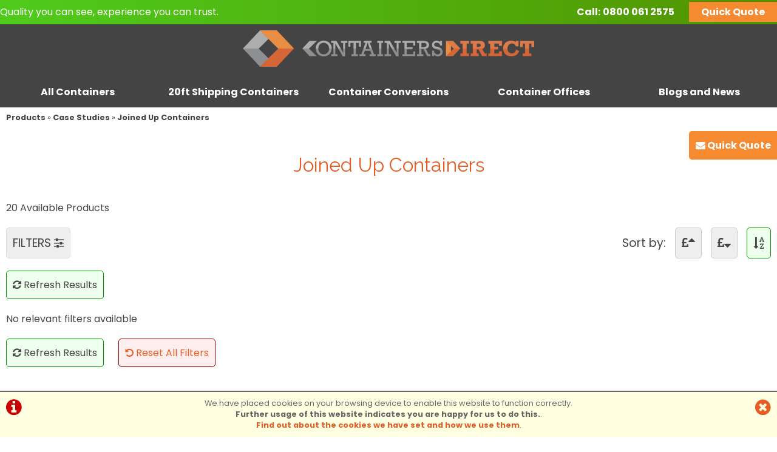

--- FILE ---
content_type: text/html; charset=UTF-8
request_url: https://www.shippingcontainersuk.com/m21b0s55p0/Case-Studies/Joined-Up-Containers?plid=m21b0s55p0
body_size: 10403
content:
<!DOCTYPE html>

<html lang="en-GB" dir="ltr">
<head>
<meta charset="utf-8">
<title>Case Studies | Joined Up Containers | Containers Direct</title>
<link rel="canonical" href="https://www.shippingcontainersuk.com/m21b0s55p0/Case-Studies/Joined-Up-Containers">

<meta name="google-site-verification" content="JVeFFhRxpRgPMCRZ_xgKVvtkJty12XEG1l32b05Yj7o" /> <meta name="msvalidate.01" content="8903EC2A81E4B9B0FC9AB713D0339F1C" />


<!-- Google Tag Manager -->
<script>(function(w,d,s,l,i){w[l]=w[l]||[];w[l].push({'gtm.start':
new Date().getTime(),event:'gtm.js'});var f=d.getElementsByTagName(s)[0],
j=d.createElement(s),dl=l!='dataLayer'?'&l='+l:'';j.async=true;j.src=
'https://www.googletagmanager.com/gtm.js?id='+i+dl;f.parentNode.insertBefore(j,f);
})(window,document,'script','dataLayer','GTM-THDD3H7');</script>
<!-- End Google Tag Manager -->

<style type="text/css">.hide	{display:none;}.show{display:block;}</style>
<style>
#ccPanel	{width:100%;position:fixed;bottom:0;left:0;text-align:center;border-top:solid 2px #666;background:#FFFFE1;color:#666;font-size:80%;z-index:9999;}
#ccPanel #ccAlert	{color:#C00;display:inline-block;float:left;margin:10px;}
#ccPanel #ccAlert i	{font-size: 30px;}
#ccPanel #ccAlert a	{color:#C00;}
#ccPanel #ccClose	{display:inline-block;float:right;margin:10px;}
#ccPanel #ccClose i	{font-size: 30px;}
#ccPanel #ccMessage	{text-align:center; padding: 10px;}
</style>



<link rel="preconnect" href="https://fonts.googleapis.com">
<link rel="preconnect" href="https://fonts.gstatic.com" crossorigin>
<link href="https://fonts.googleapis.com/css2?family=Poppins:ital,wght@0,100;0,200;0,300;0,400;0,500;0,600;0,700;0,800;0,900;1,100;1,200;1,300;1,400;1,500;1,600;1,700;1,800;1,900&family=Raleway:ital,wght@0,100..900;1,100..900&display=swap" rel="stylesheet">


<link rel="stylesheet" type="text/css" href="/css/font-awesome/css/font-awesome.min.css" rel="prefetch">
<link rel="stylesheet" type="text/css" href="https://ezetail.co.uk/shared/css/defaultFoundationStylesV1.3.css?v=2" rel="prefetch">
<link rel="stylesheet" type="text/css" href="https://ezetail.co.uk/shared/css/defaultStylesV2.49.css?v=1" rel="prefetch">
<link rel="stylesheet" type="text/css" href="https://ezetail.co.uk/shared/css/defaultCartStylesV1.2.css?v=1" rel="prefetch">
<link rel="stylesheet" type="text/css" href="https://ezetail.co.uk/shared/css/defaultProductStylesV1.1.css?v=2" rel="prefetch">
<link rel="stylesheet" type="text/css" href="https://ezetail.co.uk/shared/css/defaultWidgetStylesV1.3.css?v=2" rel="prefetch">
<script src="https://ezetail.co.uk/shared/js/foundations.js?v=1.1"></script>

<link rel="stylesheet" type="text/css" href="/css/styles.css?v=20251024">
<link rel="stylesheet" type="text/css" href="/css/mqStyles.css?v=20251023-1">
<link rel="stylesheet" type="text/css" href="/css/customStyles.css?v=20251105">

<style>	nav ul.primaryNav li	{	width: 20.000%; }</style><link rel="apple-touch-icon" sizes="180x180" href="/apple-touch-icon.png">
<link rel="icon" type="image/png" sizes="32x32" href="/favicon-32x32.png">
<link rel="icon" type="image/png" sizes="16x16" href="/favicon-16x16.png">
<link rel="manifest" href="/site.webmanifest">
<link rel="mask-icon" href="/safari-pinned-tab.svg" color="#5bbad5">
<meta name="msapplication-TileColor" content="#2b5797">
<meta name="msapplication-TileImage" content="/mstile-144x144.png">
<meta name="theme-color" content="#ffffff">
<script src="/shared/js/siema.min.js"></script>
<script src="/css/xpandabox.js"></script>

<script src="https://analytics.ahrefs.com/analytics.js" data-key="lQ2mq5BKuBG8vJI5hW7XRg" async></script>
<meta name="google-site-verification" content="11FArQ8sBgfYm85h4o5laJo4BORjQK-BNFKK2p1amc0" />
<meta name="msvalidate.01" content="3560AB587CE6E9B8258BB46FAACA7A81" />
<!-- Clarity tracking code for https://www.shippingcontainersuk.com/ -->
<script>
    (function(c,l,a,r,i,t,y){
        c[a]=c[a]||function(){(c[a].q=c[a].q||[]).push(arguments)};
        t=l.createElement(r);t.async=1;t.src="https://www.clarity.ms/tag/"+i+"?ref=bwt";
        y=l.getElementsByTagName(r)[0];y.parentNode.insertBefore(t,y);
    })(window, document, "clarity", "script", "twvfduxhhc");
</script>

<!--Bing -->
<script>(function(w,d,t,r,u){var f,n,i;w[u]=w[u]||[],f=function(){var o={ti:"17518248"};o.q=w[u],w[u]=new UET(o),w[u].push("pageLoad")},n=d.createElement(t),n.src=r,n.async=1,n.onload=n.onreadystatechange=function(){var s=this.readyState;s&&s!=="loaded"&&s!=="complete"||(f(),n.onload=n.onreadystatechange=null)},i=d.getElementsByTagName(t)[0],i.parentNode.insertBefore(n,i)})(window,document,"script","//bat.bing.com/bat.js","uetq");</script>
<!-- /Bing -->
<!-- Facebook Pixel Code -->
<script>
  !function(f,b,e,v,n,t,s)
  {if(f.fbq)return;n=f.fbq=function(){n.callMethod?
  n.callMethod.apply(n,arguments):n.queue.push(arguments)};
  if(!f._fbq)f._fbq=n;n.push=n;n.loaded=!0;n.version='2.0';
  n.queue=[];t=b.createElement(e);t.async=!0;
  t.src=v;s=b.getElementsByTagName(e)[0];
  s.parentNode.insertBefore(t,s)}(window, document,'script',
  'https://connect.facebook.net/en_US/fbevents.js');
  fbq('init', '114416676121476');
  fbq('track', 'PageView');
</script>
<noscript><img height="1" width="1" style="display:none"
  src="https://www.facebook.com/tr?id=114416676121476&ev=PageView&noscript=1"/></noscript>
<!-- End Facebook Pixel Code -->





<!-- Facebook Pixel Code -->
<script>
!function(f,b,e,v,n,t,s)
{if(f.fbq)return;n=f.fbq=function(){n.callMethod?
n.callMethod.apply(n,arguments):n.queue.push(arguments)};
if(!f._fbq)f._fbq=n;n.push=n;n.loaded=!0;n.version='2.0';
n.queue=[];t=b.createElement(e);t.async=!0;
t.src=v;s=b.getElementsByTagName(e)[0];
s.parentNode.insertBefore(t,s)}(window, document,'script',
'https://connect.facebook.net/en_US/fbevents.js');
fbq('init', '296029038351672');
fbq('track', 'PageView');
</script>
<noscript><img height="1" width="1" style="display:none"
src="https://www.facebook.com/tr?id=296029038351672&ev=PageView&noscript=1"
/></noscript>
<!-- End Facebook Pixel Code -->


<meta name="referrer" content="no-referrer-when-downgrade">
<meta name="viewport" content="width=device-width, initial-scale=1">
</head>

<body>
<!-- Google Tag Manager (noscript) -->
<noscript><iframe src="https://www.googletagmanager.com/ns.html?id=GTM-THDD3H7"
height="0" width="0" style="display:none;visibility:hidden"></iframe></noscript>
<!-- End Google Tag Manager (noscript) -->
<!-- INSERT-->
<script type="text/javascript" src="https://secure.cloud-ingenuity.com/js/264762.js" ></script>
<noscript><img alt="" src="https://secure.cloud-ingenuity.com/264762.png" style="display:none;" /></noscript>

<div id="backtop">&#9650;</div>
<div id="qq" class="unscrolled"><a href="/quick-quote/?url=%2Fm21b0s55p0%2FCase-Studies%2FJoined-Up-Containers%3Fplid%3Dm21b0s55p0" title="Get a Quick Quote"><i class="fa fa-envelope"></i><span> Quick Quote</span></a></div>



<header id="mobileHeader">
<div id="siteBannerID"><a href="/" title="Containers Direct home page"><img src="/images/containersDirectLogo24.png?v=20240416" alt="Containers Direct logo"></a><span class="fwb fsi">Quality you can see, experience you can trust.</span></div>
<div id="mNavToggle"><a href="#mNav"><i class="fa fa-bars" onclick="toggleMobileMenu();"></i></a></div><div id="mobilePhone"><a href="tel:08000612575" title="Call Us on 0800 061 2575" class="rulertel" id="mobilePhoneIcon"><i class="fa fa-phone"></i></a></div>
<div id="mobileContact"><a href="/contact-us/" title="Contact Us"><i class="fa fa-envelope"></i></a></div>
<div class="reset"></div>
<nav id="mNav" style="display: none;"><ul><li><a href="/popular-containers/" title="All Containers">All Containers</a></li><li><a href="/shipping-containers/10ft-containers/" title="10ft Shipping Containers">10ft Shipping Containers</a></li><li><a href="/shipping-containers/15ft-containers/" title="15ft Shipping Containers">15ft Shipping Containers</a></li><li><a href="/shipping-containers/20ft-containers/" title="20ft Shipping Containers">20ft Shipping Containers</a></li><li><a href="/shipping-containers/30ft-containers/" title="30ft Shipping Containers">30ft Shipping Containers</a></li><li><a href="/shipping-containers/40ft-containers/" title="40ft Shipping Containers">40ft Shipping Containers</a></li><li><a href="/container-conversions/" title="Container Conversions">Container Conversions</a></li><li><a href="/container-conversions/container-offices/" title="Container Offices">Container Offices</a></li><li><a href="/new-build-containers/extra-wide-containers/" title="Extra Wide Containers">Extra Wide Containers</a></li><li><a href="/container-conversions/catering-containers/" title="Catering Containers">Catering Containers</a></li><li><a href="/container-conversions/garage-containers/" title="Garage Containers">Garage Containers</a></li><li><a href="/flat-pack-containers/" title="Flat Pack Containers">Flat Pack Containers</a></li><li><a href="/about-us/" title="About Us">About Us</a></li><li><a href="/quick-quote/?url={URL}" title="Get a Quick Quote">Get a Quick Quote</a></li></ul></nav>
</header>

<header id="mainHeader">
<div id="preBanner">
	<div id="preBannerWrapper">
		<div id="preBannerHalfL">
		Quality you can see, experience you can trust.		</div>
		<div id="preBannerHalfR">
		<strong>Call:</strong> <a href="tel:08000612575 " title="For all enquires call 0800 061 2575 " class="rulertel">0800 061 2575</a>
		<a href="/quick-quote/?url=%2Fm21b0s55p0%2FCase-Studies%2FJoined-Up-Containers%3Fplid%3Dm21b0s55p0" title="Get a Quick Quote" class="qq">Quick Quote</a>
		</div>		
		<div class="reset"></div>
	</div>
</div>

<div id="siteBanner">
	<div id="siteBannerWrapper">
		<div id="identity"><a href="/" title="Containers Direct home page"><img src="/images/containersDirectLogo24.png?v=20240416" alt="Containers Direct logo"></a></div>
		<nav id="dtNav"><ul class="primaryNav" id="primaryNav"><li><a class="inactive first" id="navfirst" href="/popular-containers/" title="All Containers">All Containers</a></li><li><a class="inactive" href="/shipping-containers/20ft-containers/" title="20ft Shipping Containers">20ft Shipping Containers</a></li><li><a class="inactive" href="/container-conversions/" title="Container Conversions">Container Conversions</a></li><li><a class="inactive" href="/container-conversions/container-offices/" title="Container Offices">Container Offices</a></li><li><a class="inactive last" id="navlast" href="/blog/" title="Blogs">Blogs and News</a></li></ul><div class="reset"></div></nav><!-- END nav -->
<!--		<div id="siteBannerSearch" style="display: none;"><form method="POST" action="/products.php?mode=search" id="bannerSearch">
<input type="hidden" name="search_in" id="search_in" value="mmd">
<input type="hidden" name="results_qty" id="results_qty" value="50">
<input type="hidden" name="results_order" id="results_order" value="rel">
<input type="hidden" name="display_with_images" id="display_with_images" value="1">
<input type="search" name="searchstr" value="" placeholder="search containers...">
<a onclick="searchDo();"><i class="fa fa-search"></i></a>
<input type="hidden" value="SEARCH" name="Submit" id="submit_">
<div class="reset"></div>
</form>
</div>-->
		
		<div class="reset"></div>
	</div>
</div><!-- close siteBanner -->
</header>

<div id="siteContainer">
<div id="siteContainerLiner">
<div id="mainContent">
<div id="top"></div>
<div id="siteTopPanel">
</div><!-- END siteTopPanel -->
<div class="mw1440">
<!-- MAIN PAGE CONTENT -->
<div id="mainPanels">
<div id="mainContentPanel">
<div id="pagesPanelForProductsFull"><div id="pagesPanelForProductsFullLiner">

<div id="breadcrumbs"><a href="/products.php" title="Products">Products</a> &raquo; <a href="/m21b0s0p0/Case-Studies" title="Case Studies">Case Studies</a> &raquo; <a href="/m21b0s55p0/Case-Studies/Joined-Up-Containers" title="Joined Up Containers">Joined Up Containers</a></div>


<div id="subCategoryPage">
<header id="subCategoryPageHeader"><h1>Joined Up Containers</h1></header>
<p>20 Available Products</p>
<form action="/m21b0s55p0/Case-Studies/Joined-Up-Containers" method="post" name="UserControls" id="UserControls1">
<input type="hidden" name="sortResultsBy" id="sortResultsBy" value="2">
<input type="hidden" name="rememberSort" id="rememberSort" value="1">

<div id="UserControlSorts">
<span class="hideNarrow">Sort by:</span> 
<span class="arrowUp" onclick="setDataSort(1);"><i class="fa fa-gbp"></i><i class="fa fa-sort-asc"></i></span> 
<span class="arrowDown" onclick="setDataSort(0);"><i class="fa fa-gbp"></i><i class="fa fa-sort-desc"></i></span> 
<span class="arrowUp selected" onclick="setDataSort(2);"><i class="fa fa-sort-alpha-asc"></i></span>
</div>
<div id="UserControlFiltersToggle" class=""><span class="filtersLabel" onclick="toggleFilterPanel('UserControlFilters');">FILTERS <i class="fa fa-sliders"></i></span> <a href="/m21b0s55p0/Case-Studies/Joined-Up-Containers" class="filtersReset"><i class="fa fa-undo"></i></a></div>

<div class="reset"></div>
<div id="UserControlFilters" style="display: ;">
<div class="refreshButton"><span onclick="document.getElementById('UserControls1').submit();"><i class="fa fa-refresh"></i> Refresh Results</span> </div>
<div id="UserControlFiltersNoFilters">No relevant filters available</div>







<div class="refreshButton"><span onclick="document.getElementById('UserControls1').submit();"><i class="fa fa-refresh"></i> Refresh Results</span> <a href="/m21b0s55p0/Case-Studies/Joined-Up-Containers" class="filtersReset"><i class="fa fa-undo"></i> Reset All Filters</a></div>
<input type="submit" name="submit1" id="submit1" value="APPLY FILTERS" class="tcader">
</div>

</form>
<script>
function setDataSort(by)	{
	document.getElementById('sortResultsBy').value = by;
	document.getElementById('UserControls1').submit();
};
function toggleFilterPanel(panel)	{
	if (panel == 'UserControlFilters')	{	var container = panel;	}	else	{	var container = panel + 'Selectors';	};
	var elm = document.getElementById(container);
	var controller = panel + 'SelectorsMarker';
	var toggleController = document.getElementById(controller);
	var controlPanel = panel + 'Toggle';
	var toggleHeader = document.getElementById(controlPanel);
	if (elm.style.display != '')	{
		elm.style.display = '';
		if (panel != 'UserControlFilters')	{	toggleController.className = 'fa fa-minus-square';	};
		if (panel != 'UserControlFilters')	{	
			if (toggleHeader.className == 'filterToggle filterInactive')	{
				toggleHeader.className = 'filterToggleOpen filterInactive';
			}	else	{
				toggleHeader.className = 'filterToggleOpen filterActive';
			};
		};
	}	else	{
		elm.style.display = 'none';
		if (panel != 'UserControlFilters')	{	toggleController.className = 'fa fa-plus-square';	};
		if (panel != 'UserControlFilters')	{	
			if (toggleHeader.className == 'filterToggleOpen filterInactive')	{
				toggleHeader.className = 'filterToggle filterInactive';
			}	else	{
				toggleHeader.className = 'filterToggle filterActive';
			};
		};
	};
};
function toggleMoreFilterPanel()	{
	var ctrler = document.getElementById('moreFiltersToggle');
	var pnl = document.getElementById('moreFiltersSelectors');
	ctrler.style.display = 'none';
	pnl.style.display = '';
}
</script>
<div class="reset"></div>


<div id="productListings">
	<article class="productListingC4 pnode4">
	<div class="productListing1">
		<div class="subCatProductImage"><a href="/m21b0s55p3163/Shipping-Container-Conversions-16ft-wide-ModiBox%5BREG%5D-CS100064" title="Shipping Container Conversions 16ft wide ModiBox&#174;"><img src="/smsimg/241/3163-3166-list-13399022jpg-241.jpg" alt="Shipping Container Conversions 16ft wide ModiBox&#174;"></a></div>
		<div class="subCatProductDetail"><h3><a href="/m21b0s55p3163/Shipping-Container-Conversions-16ft-wide-ModiBox%5BREG%5D-CS100064" title="Shipping Container Conversions 16ft wide ModiBox&#174;"><span class="brandName">Shipping Container Conversions</span>16ft wide ModiBox&#174;</a></h3><span> CS100064
</span> </div>
		<div class="productListingPrice"><div class="colourCount tac fsd1 fwb"></div>
<div class="flavourCount tac fsd1 fwb"></div>
<div class="otherCount tac fsd1 fwb"></div>
<section class="pricing"><h5 style="display: none;">Pricing</h5>
<div class="midPrice"><a href="/quick-quote/?url=%2Fm21b0s55p0%2FCase-Studies%2FJoined-Up-Containers%3Fplid%3Dm21b0s55p0" target="_blank" style="color:#fff; font-weight: bold;">Enquire Today!</a></div></section>
</div>

	</div>
	</article>

	<article class="productListingC4 pnode4">
	<div class="productListing2">
		<div class="subCatProductImage"><a href="/m21b0s55p2798/Shipping-Container-Conversions-2-x-20ft-equipment-store-CS61692" title="Shipping Container Conversions 2 x 20ft equipment store"><img src="/smsimg/241/2798-2801-list-img_3990-241.jpg" alt="Shipping Container Conversions 2 x 20ft equipment store"></a></div>
		<div class="subCatProductDetail"><h3><a href="/m21b0s55p2798/Shipping-Container-Conversions-2-x-20ft-equipment-store-CS61692" title="Shipping Container Conversions 2 x 20ft equipment store"><span class="brandName">Shipping Container Conversions</span>2 x 20ft equipment store</a></h3><span> CS61692
</span> </div>
		<div class="productListingPrice"><div class="colourCount tac fsd1 fwb"></div>
<div class="flavourCount tac fsd1 fwb"></div>
<div class="otherCount tac fsd1 fwb"></div>
<section class="pricing"><h5 style="display: none;">Pricing</h5>
<div class="midPrice"><a href="/quick-quote/?url=%2Fm21b0s55p0%2FCase-Studies%2FJoined-Up-Containers%3Fplid%3Dm21b0s55p0" target="_blank" style="color:#fff; font-weight: bold;">Enquire Today!</a></div></section>
</div>

	</div>
	</article>

	<article class="productListingC4 pnode4">
	<div class="productListing3">
		<div class="subCatProductImage"><a href="/m21b0s55p3366/Shipping-Container-Conversions-2-x-20ft-joined-up-water-sports-equipment-store-CS104375" title="Shipping Container Conversions 2 x 20ft joined up water sports equipment store"><img src="/smsimg/241/3366-3369-list-135265-135266013_webjpg-241.jpg" alt="Shipping Container Conversions 2 x 20ft joined up water sports equipment store"></a></div>
		<div class="subCatProductDetail"><h3><a href="/m21b0s55p3366/Shipping-Container-Conversions-2-x-20ft-joined-up-water-sports-equipment-store-CS104375" title="Shipping Container Conversions 2 x 20ft joined up water sports equipment store"><span class="brandName">Shipping Container Conversions</span>2 x 20ft joined up water sports equipment store</a></h3><span> CS104375
</span> </div>
		<div class="productListingPrice"><div class="colourCount tac fsd1 fwb"></div>
<div class="flavourCount tac fsd1 fwb"></div>
<div class="otherCount tac fsd1 fwb"></div>
<section class="pricing"><h5 style="display: none;">Pricing</h5>
<div class="midPrice"><a href="/quick-quote/?url=%2Fm21b0s55p0%2FCase-Studies%2FJoined-Up-Containers%3Fplid%3Dm21b0s55p0" target="_blank" style="color:#fff; font-weight: bold;">Enquire Today!</a></div></section>
</div>

	</div>
	</article>

	<article class="productListingC4 pnode4">
	<div class="productListing4">
		<div class="subCatProductImage"><a href="/m21b0s55p2252/Shipping-Container-Conversions-2-x-20ft-side-joined-clubhouse-CS32813" title="Shipping Container Conversions 2 x 20ft side joined clubhouse"><img src="/smsimg/256/1811-1814-list-pa062340-256.jpg" alt="Shipping Container Conversions 2 x 20ft side joined clubhouse"></a></div>
		<div class="subCatProductDetail"><h3><a href="/m21b0s55p2252/Shipping-Container-Conversions-2-x-20ft-side-joined-clubhouse-CS32813" title="Shipping Container Conversions 2 x 20ft side joined clubhouse"><span class="brandName">Shipping Container Conversions</span>2 x 20ft side joined clubhouse</a></h3><span> CS32813
</span> </div>
		<div class="productListingPrice"><div class="colourCount tac fsd1 fwb"></div>
<div class="flavourCount tac fsd1 fwb"></div>
<div class="otherCount tac fsd1 fwb"></div>
<section class="pricing"><h5 style="display: none;">Pricing</h5>
<div class="midPrice"><a href="/quick-quote/?url=%2Fm21b0s55p0%2FCase-Studies%2FJoined-Up-Containers%3Fplid%3Dm21b0s55p0" target="_blank" style="color:#fff; font-weight: bold;">Enquire Today!</a></div></section>
</div>

	</div>
	</article>

	<article class="productListingC4 pnode4">
	<div class="productListing1">
		<div class="subCatProductImage"><a href="/m21b0s55p3196/Shipping-Container-Conversions-2-x-25ft-joined-containers-plant-room-CS98393" title="Shipping Container Conversions 2 x 25ft joined containers - plant room"><img src="/smsimg/241/3196-3199-list-joined-up-241.jpg" alt="Shipping Container Conversions 2 x 25ft joined containers - plant room"></a></div>
		<div class="subCatProductDetail"><h3><a href="/m21b0s55p3196/Shipping-Container-Conversions-2-x-25ft-joined-containers-plant-room-CS98393" title="Shipping Container Conversions 2 x 25ft joined containers - plant room"><span class="brandName">Shipping Container Conversions</span>2 x 25ft joined containers - plant room</a></h3><span> CS98393
</span> </div>
		<div class="productListingPrice"><div class="colourCount tac fsd1 fwb"></div>
<div class="flavourCount tac fsd1 fwb"></div>
<div class="otherCount tac fsd1 fwb"></div>
<section class="pricing"><h5 style="display: none;">Pricing</h5>
<div class="midPrice"><a href="/quick-quote/?url=%2Fm21b0s55p0%2FCase-Studies%2FJoined-Up-Containers%3Fplid%3Dm21b0s55p0" target="_blank" style="color:#fff; font-weight: bold;">Enquire Today!</a></div></section>
</div>

	</div>
	</article>

	<article class="productListingC4 pnode4">
	<div class="productListing2">
		<div class="subCatProductImage"><a href="/m21b0s55p2735/Shipping-Container-Conversions-20ft-%2B-10ft-stacked-container-testing-facility-CS50782" title="Shipping Container Conversions 20ft + 10ft stacked container testing facility"><img src="/smsimg/241/2734-2737-list-img_3110-241.jpg" alt="Shipping Container Conversions 20ft + 10ft stacked container testing facility"></a></div>
		<div class="subCatProductDetail"><h3><a href="/m21b0s55p2735/Shipping-Container-Conversions-20ft-%2B-10ft-stacked-container-testing-facility-CS50782" title="Shipping Container Conversions 20ft + 10ft stacked container testing facility"><span class="brandName">Shipping Container Conversions</span>20ft + 10ft stacked container testing facility</a></h3><span> CS50782
</span> </div>
		<div class="productListingPrice"><div class="colourCount tac fsd1 fwb"></div>
<div class="flavourCount tac fsd1 fwb"></div>
<div class="otherCount tac fsd1 fwb"></div>
<section class="pricing"><h5 style="display: none;">Pricing</h5>
<div class="midPrice"><a href="/quick-quote/?url=%2Fm21b0s55p0%2FCase-Studies%2FJoined-Up-Containers%3Fplid%3Dm21b0s55p0" target="_blank" style="color:#fff; font-weight: bold;">Enquire Today!</a></div></section>
</div>

	</div>
	</article>

	<article class="productListingC4 pnode4">
	<div class="productListing3">
		<div class="subCatProductImage"><a href="/m21b0s55p2297/Shipping-Container-Conversions-20ft-x-16ft-pop-up-bar-CS45502" title="Shipping Container Conversions 20ft x 16ft pop up bar"><img src="/smsimg/241/2297-2300-list-img_1524-241.jpg" alt="Shipping Container Conversions 20ft x 16ft pop up bar"></a></div>
		<div class="subCatProductDetail"><h3><a href="/m21b0s55p2297/Shipping-Container-Conversions-20ft-x-16ft-pop-up-bar-CS45502" title="Shipping Container Conversions 20ft x 16ft pop up bar"><span class="brandName">Shipping Container Conversions</span>20ft x 16ft pop up bar</a></h3><span> CS45502
</span> </div>
		<div class="productListingPrice"><div class="colourCount tac fsd1 fwb"></div>
<div class="flavourCount tac fsd1 fwb"></div>
<div class="otherCount tac fsd1 fwb"></div>
<section class="pricing"><h5 style="display: none;">Pricing</h5>
<div class="midPrice"><a href="/quick-quote/?url=%2Fm21b0s55p0%2FCase-Studies%2FJoined-Up-Containers%3Fplid%3Dm21b0s55p0" target="_blank" style="color:#fff; font-weight: bold;">Enquire Today!</a></div></section>
</div>

	</div>
	</article>

	<article class="productListingC4 pnode4">
	<div class="productListing4">
		<div class="subCatProductImage"><a href="/m21b0s55p2241/Shipping-Container-Conversions-20ft-x-16ft-workshop-CS36808" title="Shipping Container Conversions 20ft x 16ft workshop"><img src="/smsimg/241/2241-2244-list-img_1206-241.jpg" alt="Shipping Container Conversions 20ft x 16ft workshop"></a></div>
		<div class="subCatProductDetail"><h3><a href="/m21b0s55p2241/Shipping-Container-Conversions-20ft-x-16ft-workshop-CS36808" title="Shipping Container Conversions 20ft x 16ft workshop"><span class="brandName">Shipping Container Conversions</span>20ft x 16ft workshop</a></h3><span> CS36808
</span> </div>
		<div class="productListingPrice"><div class="colourCount tac fsd1 fwb"></div>
<div class="flavourCount tac fsd1 fwb"></div>
<div class="otherCount tac fsd1 fwb"></div>
<section class="pricing"><h5 style="display: none;">Pricing</h5>
<div class="midPrice"><a href="/quick-quote/?url=%2Fm21b0s55p0%2FCase-Studies%2FJoined-Up-Containers%3Fplid%3Dm21b0s55p0" target="_blank" style="color:#fff; font-weight: bold;">Enquire Today!</a></div></section>
</div>

	</div>
	</article>

	<article class="productListingC4 pnode4">
	<div class="productListing1">
		<div class="subCatProductImage"><a href="/m21b0s55p2548/Shipping-Container-Conversions-20ft-x-20ft-CarTainer-with-roller-shutter-and-cladding-CS50569" title="Shipping Container Conversions 20ft x 20ft CarTainer with roller shutter and cladding"><img src="/smsimg/241/2545-2548-list-img_0528-241.jpg" alt="Shipping Container Conversions 20ft x 20ft CarTainer with roller shutter and cladding"></a></div>
		<div class="subCatProductDetail"><h3><a href="/m21b0s55p2548/Shipping-Container-Conversions-20ft-x-20ft-CarTainer-with-roller-shutter-and-cladding-CS50569" title="Shipping Container Conversions 20ft x 20ft CarTainer with roller shutter and cladding"><span class="brandName">Shipping Container Conversions</span>20ft x 20ft CarTainer with roller shutter and cladding</a></h3><span> CS50569
</span> </div>
		<div class="productListingPrice"><div class="colourCount tac fsd1 fwb"></div>
<div class="flavourCount tac fsd1 fwb"></div>
<div class="otherCount tac fsd1 fwb"></div>
<section class="pricing"><h5 style="display: none;">Pricing</h5>
<div class="midPrice"><a href="/quick-quote/?url=%2Fm21b0s55p0%2FCase-Studies%2FJoined-Up-Containers%3Fplid%3Dm21b0s55p0" target="_blank" style="color:#fff; font-weight: bold;">Enquire Today!</a></div></section>
</div>

	</div>
	</article>

	<article class="productListingC4 pnode4">
	<div class="productListing2">
		<div class="subCatProductImage"><a href="/m21b0s55p2352/Shipping-Container-Conversions-20ft-x-20ft-garage-unit-CS44606" title="Shipping Container Conversions 20ft x 20ft garage unit"><img src="/smsimg/241/2352-2355-list-img_1484-241.jpg" alt="Shipping Container Conversions 20ft x 20ft garage unit"></a></div>
		<div class="subCatProductDetail"><h3><a href="/m21b0s55p2352/Shipping-Container-Conversions-20ft-x-20ft-garage-unit-CS44606" title="Shipping Container Conversions 20ft x 20ft garage unit"><span class="brandName">Shipping Container Conversions</span>20ft x 20ft garage unit</a></h3><span> CS44606
</span> </div>
		<div class="productListingPrice"><div class="colourCount tac fsd1 fwb"></div>
<div class="flavourCount tac fsd1 fwb"></div>
<div class="otherCount tac fsd1 fwb"></div>
<section class="pricing"><h5 style="display: none;">Pricing</h5>
<div class="midPrice"><a href="/quick-quote/?url=%2Fm21b0s55p0%2FCase-Studies%2FJoined-Up-Containers%3Fplid%3Dm21b0s55p0" target="_blank" style="color:#fff; font-weight: bold;">Enquire Today!</a></div></section>
</div>

	</div>
	</article>

	<article class="productListingC4 pnode4">
	<div class="productListing3">
		<div class="subCatProductImage"><a href="/m21b0s55p3214/Shipping-Container-Conversions-20ft-x-20ft-new-build-double-garage-CS96355" title="Shipping Container Conversions 20ft x 20ft new build double garage"><img src="/smsimg/241/3213-3216-list-_tsy8433_web-241.jpg" alt="Shipping Container Conversions 20ft x 20ft new build double garage"></a></div>
		<div class="subCatProductDetail"><h3><a href="/m21b0s55p3214/Shipping-Container-Conversions-20ft-x-20ft-new-build-double-garage-CS96355" title="Shipping Container Conversions 20ft x 20ft new build double garage"><span class="brandName">Shipping Container Conversions</span>20ft x 20ft new build double garage</a></h3><span> CS96355
</span> </div>
		<div class="productListingPrice"><div class="colourCount tac fsd1 fwb"></div>
<div class="flavourCount tac fsd1 fwb"></div>
<div class="otherCount tac fsd1 fwb"></div>
<section class="pricing"><h5 style="display: none;">Pricing</h5>
<div class="midPrice"><a href="/quick-quote/?url=%2Fm21b0s55p0%2FCase-Studies%2FJoined-Up-Containers%3Fplid%3Dm21b0s55p0" target="_blank" style="color:#fff; font-weight: bold;">Enquire Today!</a></div></section>
</div>

	</div>
	</article>

	<article class="productListingC4 pnode4">
	<div class="productListing4">
		<div class="subCatProductImage"><a href="/m21b0s55p3098/Shipping-Container-Conversions-20ft-x-24ft-StudyBox%5BREG%5D-classroom-CS91499" title="Shipping Container Conversions 20ft x 24ft StudyBox&#174; classroom"><img src="/smsimg/241/3098-3101-list-13294416jpg-241.jpg" alt="Shipping Container Conversions 20ft x 24ft StudyBox&#174; classroom"></a></div>
		<div class="subCatProductDetail"><h3><a href="/m21b0s55p3098/Shipping-Container-Conversions-20ft-x-24ft-StudyBox%5BREG%5D-classroom-CS91499" title="Shipping Container Conversions 20ft x 24ft StudyBox&#174; classroom"><span class="brandName">Shipping Container Conversions</span>20ft x 24ft StudyBox&#174; classroom</a></h3><span> CS91499
</span> </div>
		<div class="productListingPrice"><div class="colourCount tac fsd1 fwb"></div>
<div class="flavourCount tac fsd1 fwb"></div>
<div class="otherCount tac fsd1 fwb"></div>
<section class="pricing"><h5 style="display: none;">Pricing</h5>
<div class="midPrice"><a href="/quick-quote/?url=%2Fm21b0s55p0%2FCase-Studies%2FJoined-Up-Containers%3Fplid%3Dm21b0s55p0" target="_blank" style="color:#fff; font-weight: bold;">Enquire Today!</a></div></section>
</div>

	</div>
	</article>

	<article class="productListingC4 pnode4">
	<div class="productListing1">
		<div class="subCatProductImage"><a href="/m21b0s55p2271/Shipping-Container-Conversions-20ft-x-32ft-swimming-pool-changing-rooms-CS37548" title="Shipping Container Conversions 20ft x 32ft swimming pool changing rooms"><img src="/smsimg/241/2271-2274-list-img_1366-241.jpg" alt="Shipping Container Conversions 20ft x 32ft swimming pool changing rooms"></a></div>
		<div class="subCatProductDetail"><h3><a href="/m21b0s55p2271/Shipping-Container-Conversions-20ft-x-32ft-swimming-pool-changing-rooms-CS37548" title="Shipping Container Conversions 20ft x 32ft swimming pool changing rooms"><span class="brandName">Shipping Container Conversions</span>20ft x 32ft swimming pool changing rooms</a></h3><span> CS37548
</span> </div>
		<div class="productListingPrice"><div class="colourCount tac fsd1 fwb"></div>
<div class="flavourCount tac fsd1 fwb"></div>
<div class="otherCount tac fsd1 fwb"></div>
<section class="pricing"><h5 style="display: none;">Pricing</h5>
<div class="midPrice"><a href="/quick-quote/?url=%2Fm21b0s55p0%2FCase-Studies%2FJoined-Up-Containers%3Fplid%3Dm21b0s55p0" target="_blank" style="color:#fff; font-weight: bold;">Enquire Today!</a></div></section>
</div>

	</div>
	</article>

	<article class="productListingC4 pnode4">
	<div class="productListing2">
		<div class="subCatProductImage"><a href="/m21b0s55p2879/Shipping-Container-Conversions-24ft-x-20ft-garage-CS74638" title="Shipping Container Conversions 24ft x 20ft garage"><img src="/smsimg/241/2879-2882-list-74638-22-copy-241.jpg" alt="Shipping Container Conversions 24ft x 20ft garage"></a></div>
		<div class="subCatProductDetail"><h3><a href="/m21b0s55p2879/Shipping-Container-Conversions-24ft-x-20ft-garage-CS74638" title="Shipping Container Conversions 24ft x 20ft garage"><span class="brandName">Shipping Container Conversions</span>24ft x 20ft garage</a></h3><span> CS74638
</span> </div>
		<div class="productListingPrice"><div class="colourCount tac fsd1 fwb"></div>
<div class="flavourCount tac fsd1 fwb"></div>
<div class="otherCount tac fsd1 fwb"></div>
<section class="pricing"><h5 style="display: none;">Pricing</h5>
<div class="midPrice"><a href="/quick-quote/?url=%2Fm21b0s55p0%2FCase-Studies%2FJoined-Up-Containers%3Fplid%3Dm21b0s55p0" target="_blank" style="color:#fff; font-weight: bold;">Enquire Today!</a></div></section>
</div>

	</div>
	</article>

	<article class="productListingC4 pnode4">
	<div class="productListing3">
		<div class="subCatProductImage"><a href="/m21b0s55p2523/Shipping-Container-Conversions-3-x-20ft-joined-up-store-workshop-and-kitchen-CS49212" title="Shipping Container Conversions 3 x 20ft joined up store, workshop and kitchen"><img src="/smsimg/241/2523-2526-list-img_0270-241.jpg" alt="Shipping Container Conversions 3 x 20ft joined up store, workshop and kitchen"></a></div>
		<div class="subCatProductDetail"><h3><a href="/m21b0s55p2523/Shipping-Container-Conversions-3-x-20ft-joined-up-store-workshop-and-kitchen-CS49212" title="Shipping Container Conversions 3 x 20ft joined up store, workshop and kitchen"><span class="brandName">Shipping Container Conversions</span>3 x 20ft joined up store, workshop and kitchen</a></h3><span> CS49212
</span> </div>
		<div class="productListingPrice"><div class="colourCount tac fsd1 fwb"></div>
<div class="flavourCount tac fsd1 fwb"></div>
<div class="otherCount tac fsd1 fwb"></div>
<section class="pricing"><h5 style="display: none;">Pricing</h5>
<div class="midPrice"><a href="/quick-quote/?url=%2Fm21b0s55p0%2FCase-Studies%2FJoined-Up-Containers%3Fplid%3Dm21b0s55p0" target="_blank" style="color:#fff; font-weight: bold;">Enquire Today!</a></div></section>
</div>

	</div>
	</article>

	<article class="productListingC4 pnode4">
	<div class="productListing4">
		<div class="subCatProductImage"><a href="/m21b0s55p3376/Shipping-Container-Conversions-60ft-long-holiday-resort-bar-and-servery-CS108816" title="Shipping Container Conversions 60ft long holiday resort bar and servery"><img src="/smsimg/241/3374-3377-list-1751699072686-241.jpg" alt="Shipping Container Conversions 60ft long holiday resort bar and servery"></a></div>
		<div class="subCatProductDetail"><h3><a href="/m21b0s55p3376/Shipping-Container-Conversions-60ft-long-holiday-resort-bar-and-servery-CS108816" title="Shipping Container Conversions 60ft long holiday resort bar and servery"><span class="brandName">Shipping Container Conversions</span>60ft long holiday resort bar and servery</a></h3><span> CS108816
</span> </div>
		<div class="productListingPrice"><div class="colourCount tac fsd1 fwb"></div>
<div class="flavourCount tac fsd1 fwb"></div>
<div class="otherCount tac fsd1 fwb"></div>
<section class="pricing"><h5 style="display: none;">Pricing</h5>
<div class="midPrice"><a href="/quick-quote/?url=%2Fm21b0s55p0%2FCase-Studies%2FJoined-Up-Containers%3Fplid%3Dm21b0s55p0" target="_blank" style="color:#fff; font-weight: bold;">Enquire Today!</a></div></section>
</div>

	</div>
	</article>

	<article class="productListingC4 pnode4">
	<div class="productListing1">
		<div class="subCatProductImage"><a href="/m21b0s55p2637/Shipping-Container-Conversions-80ft-x-20ft-Containers-Direct-office-building" title="Shipping Container Conversions 80ft x 20ft Containers Direct office building"><img src="/smsimg/241/2637-2640-list-img_2067-241.jpg" alt="Shipping Container Conversions 80ft x 20ft Containers Direct office building"></a></div>
		<div class="subCatProductDetail"><h3><a href="/m21b0s55p2637/Shipping-Container-Conversions-80ft-x-20ft-Containers-Direct-office-building" title="Shipping Container Conversions 80ft x 20ft Containers Direct office building"><span class="brandName">Shipping Container Conversions</span>80ft x 20ft Containers Direct office building</a></h3><span></span> </div>
		<div class="productListingPrice"><div class="colourCount tac fsd1 fwb"></div>
<div class="flavourCount tac fsd1 fwb"></div>
<div class="otherCount tac fsd1 fwb"></div>
<section class="pricing"><h5 style="display: none;">Pricing</h5>
<div class="midPrice"><a href="/quick-quote/?url=%2Fm21b0s55p0%2FCase-Studies%2FJoined-Up-Containers%3Fplid%3Dm21b0s55p0" target="_blank" style="color:#fff; font-weight: bold;">Enquire Today!</a></div></section>
</div>

	</div>
	</article>

	<article class="productListingC4 pnode4">
	<div class="productListing2">
		<div class="subCatProductImage"><a href="/m21b0s55p2254/Shipping-Container-Conversions-Cladded-garage-unit-24ft-x-20ft-CS37850" title="Shipping Container Conversions Cladded garage unit 24ft x 20ft"><img src="/smsimg/241/2147-2150-list-beckington-5-241.jpg" alt="Shipping Container Conversions Cladded garage unit 24ft x 20ft"></a></div>
		<div class="subCatProductDetail"><h3><a href="/m21b0s55p2254/Shipping-Container-Conversions-Cladded-garage-unit-24ft-x-20ft-CS37850" title="Shipping Container Conversions Cladded garage unit 24ft x 20ft"><span class="brandName">Shipping Container Conversions</span>Cladded garage unit 24ft x 20ft</a></h3><span> CS37850
</span> </div>
		<div class="productListingPrice"><div class="colourCount tac fsd1 fwb"></div>
<div class="flavourCount tac fsd1 fwb"></div>
<div class="otherCount tac fsd1 fwb"></div>
<section class="pricing"><h5 style="display: none;">Pricing</h5>
<div class="midPrice"><a href="/quick-quote/?url=%2Fm21b0s55p0%2FCase-Studies%2FJoined-Up-Containers%3Fplid%3Dm21b0s55p0" target="_blank" style="color:#fff; font-weight: bold;">Enquire Today!</a></div></section>
</div>

	</div>
	</article>

	<article class="productListingC4 pnode4">
	<div class="productListing3">
		<div class="subCatProductImage"><a href="/m21b0s55p3125/Shipping-Container-Conversions-Student-amenity-block-4-x-35ft-containers-CS85457" title="Shipping Container Conversions Student amenity block - 4 x 35ft containers"><img src="/smsimg/241/3125-3128-list-img_7988-241.jpg" alt="Shipping Container Conversions Student amenity block - 4 x 35ft containers"></a></div>
		<div class="subCatProductDetail"><h3><a href="/m21b0s55p3125/Shipping-Container-Conversions-Student-amenity-block-4-x-35ft-containers-CS85457" title="Shipping Container Conversions Student amenity block - 4 x 35ft containers"><span class="brandName">Shipping Container Conversions</span>Student amenity block - 4 x 35ft containers</a></h3><span> CS85457
</span> </div>
		<div class="productListingPrice"><div class="colourCount tac fsd1 fwb"></div>
<div class="flavourCount tac fsd1 fwb"></div>
<div class="otherCount tac fsd1 fwb"></div>
<section class="pricing"><h5 style="display: none;">Pricing</h5>
<div class="midPrice"><a href="/quick-quote/?url=%2Fm21b0s55p0%2FCase-Studies%2FJoined-Up-Containers%3Fplid%3Dm21b0s55p0" target="_blank" style="color:#fff; font-weight: bold;">Enquire Today!</a></div></section>
</div>

	</div>
	</article>

	<article class="productListingC4 pnode4">
	<div class="productListing4">
		<div class="subCatProductImage"><a href="/m21b0s55p3372/Shipping-Container-Conversions-Veterinary-centre-3-x-40fts-%2B-2-x-20fts-CS93922" title="Shipping Container Conversions Veterinary centre - 3 x 40fts + 2 x 20fts"><img src="/smsimg/241/3372-3375-list-facebook_1751894870350_7347979662289794171-241.jpg" alt="Shipping Container Conversions Veterinary centre - 3 x 40fts + 2 x 20fts"></a></div>
		<div class="subCatProductDetail"><h3><a href="/m21b0s55p3372/Shipping-Container-Conversions-Veterinary-centre-3-x-40fts-%2B-2-x-20fts-CS93922" title="Shipping Container Conversions Veterinary centre - 3 x 40fts + 2 x 20fts"><span class="brandName">Shipping Container Conversions</span>Veterinary centre - 3 x 40fts + 2 x 20fts</a></h3><span> CS93922
</span> </div>
		<div class="productListingPrice"><div class="colourCount tac fsd1 fwb"></div>
<div class="flavourCount tac fsd1 fwb"></div>
<div class="otherCount tac fsd1 fwb"></div>
<section class="pricing"><h5 style="display: none;">Pricing</h5>
<div class="midPrice"><a href="/quick-quote/?url=%2Fm21b0s55p0%2FCase-Studies%2FJoined-Up-Containers%3Fplid%3Dm21b0s55p0" target="_blank" style="color:#fff; font-weight: bold;">Enquire Today!</a></div></section>
</div>

	</div>
	</article>


<div class="reset"></div>
</div>
</div>





<div class="reset"></div></div></div></div>


<div class="reset"></div></div>


<div id="ccPanel">
<div id="ccAlert"><a href="/?display=cookieInfo"><i class="fa fa-info-circle"></i></a></div>
<div id="ccClose"><a href="/m21b0s55p0/Case-Studies/Joined-Up-Containers"><i class="fa fa-times-circle"></i></a></div>
<div id="ccMessage">We have placed cookies on your browsing device to enable this website to function correctly.<br>
<strong>Further usage of this website indicates you are happy for us to do this.</strong>.<br>
<a href="/?display=cookieInfo">Find out about the cookies we have set and how we use them</a>.
</div>
<div class="reset"></div>
</div>


<div class="reset"></div>
<!-- END MAIN PAGE CONTENT -->
</div>
</div><!-- END mainContent -->

</div><!-- close siteContainerLiner -->
</div><!-- close siteContainer -->

<div id="siteCloseout">
	<div id="siteCloseoutWrapper">
		<div id="siteCloseoutContainer">

		</div><!-- close siteCloseoutContainer -->
	</div><!-- close siteCloseoutWrapper -->
</div><!-- close siteCloseout -->

<div id="siteBottomPanel"></div><!-- END siteBottomPanel -->

<footer id="mainSiteFooter">
<div id="siteFooter">
	<div id="siteFooterWrapper">
		<div id="siteFooterContainer">
<div id="siteFooters">
<div id="footersTop"></div><!-- close footersTop -->
<div id="footerColumns">
	<div id="footerColumnsCol1"><div class="liner"><a href="/" title="Containers Direct home page"><img src="/images/containersDirectLogo.png?v=20190427" class="scaledW mw400"></a>
<h3 class="tac fwb colfff">Reviews</h3>
Take a look at what our past customers have to say about their experience with Containers Direct!
<a href="/testimonials/" class="asButton ctaSolid" title="View All">Read Testimonials</a><div id="siteFooterSearch"><form method="POST" action="/products.php?mode=search" id="bannerSearch">
<input type="hidden" name="search_in" id="search_in" value="mmd">
<input type="hidden" name="results_qty" id="results_qty" value="50">
<input type="hidden" name="results_order" id="results_order" value="rel">
<input type="hidden" name="display_with_images" id="display_with_images" value="1">
<input type="search" name="searchstr" value="" placeholder="search containers...">
<a onclick="searchDo();"><i class="fa fa-search"></i></a>
<input type="hidden" value="SEARCH" name="Submit" id="submit_">
<div class="reset"></div>
</form>
</div></div></div><!-- close footerBottomCol1 -->
	<div id="footerColumnsCol2"><div class="liner"><h3>Quicklinks</h3>

<a href="/shipping-containers/10ft-containers/" title="10ft Shipping Containers">10ft Shipping Containers</a><br>
<a href="/shipping-containers/20ft-containers/" title="20ft Shipping Containers">20ft Shipping Containers</a><br>
<a href="/shipping-containers/30ft-containers/" title="30ft Shipping Containers">30ft Shipping Containers</a><br>
<a href="/shipping-containers/40ft-containers/" title="40ft Shipping Containers">40ft Shipping Containers</a><br>
<a href="/new-build-containers/" title="New Build Containers">New Build Containers</a><br>
<a href="/flat-pack-containers/" title="Flat Pack Containers">Flat Pack Containers</a><br>
<a href="/shipping-containers/used-containers/" title="Used Shipping Containers">Used Containers</a><br>
<a href="/shipping-containers/new-shipping-containers/" title="New Shipping Containers">New Containers</a><br>
<a href="/new-build-containers/extra-wide-containers/" title="Wide Containers">Wide Containers</a><br>
<a href="/m26b0s57p0/Clearance/Available-Now!/" title="Clearance">Clearance</a><br>
<a href="/contact-us/" title="Contact Us">Contact Us</a><br>
<a href="/about-us/" title="About Us">About Us</a><br>
<a href="/guides/shipping-container-delivery/" title="Delivery Information">Delivery</a><br>
<a href="/info/faqs.php" title="FAQs">FAQs</a><br></div></div><!-- close footerBottomCol2 -->
	<div id="footerColumnsCol3"><div class="liner"><h3 class="tac"><a href="/locations/" target="_self">Locations</a></h3>
<div class="halfWidth floatLeft noScale"><div class="liner">
<ul>
<li><a href="/locations/shipping-containers-in-birmingham/" target="_self">Birmingham</a></li>
<li><a href="/locations/shipping-containers-in-blackburn/" target="_self">Blackburn</a></li>
<li><a href="/locations/shipping-containers-in-brighton/" target="_self">Brighton</a></li>
<li><a href="/locations/shipping-containers-in-felixstowe/" target="_self">Felixstowe</a></li>
<li><a href="/locations/shipping-containers-for-sale-in-kent/" target="_self">Kent</a></li>
<li><a href="/locations/shipping-containers-in-leeds/" target="_self">Leeds</a></li>
<li><a href="/locations/shipping-containers-in-lincoln/" target="_self">Lincoln</a></li>
<li><a href="/locations/shipping-containers-in-liverpool/" target="_self">Liverpool</a></li>
<li><a href="/locations/shipping-containers-in-london/" target="_self">London</a></li>
<li><a href="/locations/shipping-containers-in-manchester/" target="_self">Manchester</a></li>
<li><a href="/locations/shipping-containers-in-newcastle/" target="_self">Newcastle</a></li>
</ul>
</div></div>
<div class="halfWidth floatLeft noScale"><div class="liner">
<ul>
<li><a href="/locations/shipping-containers-in-newport/" target="_self">Newport</a></li>
<li><a href="/locations/shipping-containers-in-norfolk/" target="_self">Norfolk</a></li>
<li><a href="/locations/containers-for-sale-in-plymouth/" target="_self">Plymouth</a></li>
<li><a href="/locations/shipping-containers-in-portsmouth/" target="_self">Portsmouth</a></li>
<li><a href="/locations/shipping-containers-in-preston/" target="_self">Preston</a></li>
<li><a href="/locations/shipping-containers-in-scotland/" target="_self">Scotland</a></li>
<li><a href="/locations/shipping-containers-in-sheffield/" target="_self">Sheffield</a></li>
<li><a href="/locations/shipping-containers-in-south-wales/" target="_self">South Wales</a></li>
<li><a href="/locations/containers-in-southampton/" target="_self">Southampton</a></li>
<li><a href="/locations/shipping-containers-in-southend/" target="_self">Southend</a></li>
<li><a href="/locations/shipping-containers-warrington/" target="_self">Warrington</a></li>
</ul>
</div></div>
<div class="reset"></div>

<script type="application/ld+json">{"@context":"https://schema.org","@graph":[{"@id":"https://www.shippingcontainersuk.com/#org"}]}</script>

</div></div><!-- close footerBottomCol3 -->
	<div id="footerColumnsCol3"><div class="liner"><h3 class="tac colfff">Card Payments</h3>
We are able to accept Card payments over the phone subject to security checks.<br>

<h3 class="tac colfff">Self Storage</h3>
Are you looking for Self Storage? Why not visit our <a href="https://www.selfstorage-liverpool.co.uk/" target="_blank">Store4U Site</a> for our on-site self storage facility in Liverpool!
</div></div><!-- close footerBottomCol4 -->
	<div class="reset"></div>
</div><!-- close footerColumns -->
<div id="footersMid"></div><!-- close footersMid -->
<div id="footersBottom"></div><!-- close footersBottom -->
	<div class="reset"></div>
</div><!-- close siteFooters -->
		</div><!-- close siteFooterContainer -->
	</div><!-- close siteFooterWrapper -->
</div><!-- close siteFooter -->
<div id="subFooters">
<div id="subFootersWrapper">
<div id="subFootersLiner">
<div class="halfWidth floatLeft">&copy;2026 Containers Direct | <a href="/privacy/" title="Privacy">Privacy</a> | <a href="/smsimg/Containers-Direct-Terms-and-Conditions-of-Business-11th-Edition-9th-September-2025.pdf" target="_blank">Terms and Conditions</a> | <a href="/sitemap.xml" title="Site Map">Site Map</a><br>
Powered by <a title="i-BS eCommerce" target="_blank" href="https://www.i-bikeshop.com/">i-BS</a>  Software &copy;2001-2026 <a title="SiWIS" target="_blank" href="https://www.siwis.co.uk/">SiWIS Ltd</a> Website design by <strong>Studiowide</strong></div>
<div class="halfWidth floatLeft tar"><a href="https://www.facebook.com/containersdirect/" title="Find Us On Facebook" target="_blank" rel="nofollow" class="colfff"><img src="/images/fb-ora.svg" alt="Facebook" class="scaledW mw40 m5"></a> 
<a href="https://x.com/containersuk" title="Follow Us On Twitter" title="Find Us On X" target="_blank" rel="nofollow" class="colfff"><img src="/images/x-ora.svg" alt="X" class="scaledW mw40 m5"></a> 
<a href="https://www.instagram.com/shippingcontainersdirect/?ref=badge" title="Follow us on Instagram" target="_blank" rel="nofollow" class="colfff"><img src="/images/ig-ora.svg" alt="Instagram" class="scaledW mw40 m5"></a> 
<a href="https://www.linkedin.com/company/containers-direct" title="Linked In" target="_blank" rel="nofollow" class="colfff"><img src="/images/in-ora.svg" alt="LinkedIn" class="scaledW mw40 m5"></a> 
<a href="https://www.youtube.com/c/Shippingcontainersuk" title="Containers Direct YouTube channel" target="_blank" rel="nofollow" class="colfff"><img src="/images/yt-ora.svg" alt="Youtube" class="scaledW mw40 m5"></a></div>
<div class="reset"></div>
</div>
</div>
</div>
</footer>

<script>
function toggleAPanel(panelID) {
 var p = document.getElementById(panelID);
 if (p.style.display === 'none') {p.style.display = '';} else {p.style.display = 'none';};
};
</script>

 <script type="text/javascript">
menu_status = new Array(); 
function showHide(theid){if (document.getElementById) {var switch_id=document.getElementById(theid);var parentMenuControllerName="mainmenu"+theid;if(menu_status[theid]!='show'){switch_id.className='show';document.getElementById(parentMenuControllerName).className='categoryHeaderActive';menu_status[theid]='show';}else{switch_id.className='hide';document.getElementById(parentMenuControllerName).className='categoryHeaderInactive';menu_status[theid]='hide';}}}
function setInitialStates(){menuGroups = new Array;menuGroups[0]='submenu6';menuGroups[1]='submenu19';menuGroups[2]='submenu7';menuGroups[3]='submenu8';menuGroups[4]='submenu25';menuGroups[5]='submenu28';menuGroups[6]='submenu9';menuGroups[7]='submenu10';menuGroups[8]='submenu12';menuGroups[9]='submenu29';menuGroups[10]='submenu30';menuGroups[11]='submenu31';menuGroups[12]='submenu32';menuGroups[13]='submenu14';menuGroups[14]='submenu21';menuGroups[15]='submenu33';menuGroups[16]='submenu36';menuGroups[17]='submenu26';var maxIndex=17;for(x=0;x<=maxIndex;x++){var hideMenuBlock=menuGroups[x];var deactivateMaster="mainmenu"+menuGroups[x];var currentMenuClass=document.getElementById(hideMenuBlock).className;if (currentMenuClass==='gohidden'){document.getElementById(hideMenuBlock).className='hide';document.getElementById(deactivateMaster).className='categoryHeaderInactive';};};};
setInitialStates();
</script>

<script type="text/javascript">
window.onscroll = function() {latchBanner()};

function latchBanner() {
    if (document.body.scrollTop > 200 || document.documentElement.scrollTop > 200) {
        document.getElementById('qq').className = 'scrolled';
    } else {
        document.getElementById('qq').className = 'unscrolled';
    }
}
</script>
<script type="text/javascript">
function getClientData()	{
	if (self.innerWidth) {	
		var w = self.innerWidth;
	}	else if (document.documentElement && document.documentElement.clientHeight)	{
		var w = document.documentElement.clientWidth;
	}	else if (document.body) {
		var w = document.body.clientWidth;	
	} else	{
		var w = 0;
	};
	document.cookie = "_clientWidth=" + w;
};
getClientData();
function searchDo()	{
	document.getElementById("bannerSearch").submit();
};
function toggleMobileMenu()	{
    if (document.getElementById) {
    	var switch_id = document.getElementById('mNav');
        if(switch_id.style.display != 'none') {
           switch_id.style.display = 'none';
        }else{
           switch_id.style.display = '';
        }
    }
};
function toggleSearch()	{
	var pnl = document.getElementById('siteBannerSearch');
	if (pnl.style.display == 'none')	{
			pnl.style.display = 'block';
	}	else	{
			pnl.style.display = 'none';
	};
};
</script>
<script src="https://ezetail.co.uk/shared/js/float-panel.js"></script>
<script>
function getClientDisp()	{
	if (self.innerWidth) {	
		var sw = self.innerWidth;
	}	else if (document.documentElement && document.documentElement.clientHeight)	{
		var sw = document.documentElement.clientWidth;
	}	else if (document.body) {
		var sw = document.body.clientWidth;	
	} else	{
		var sw = 0;
	};
	if ((sw <= 767) && (sw > 0))	{
		var plc3 = document.getElementsByClassName('pnode3');
		var plc4 = document.getElementsByClassName('pnode4');
		var plc5 = document.getElementsByClassName('pnode5');
		if (plc3.length > 0)	{	len=plc3.length;	for (var i=0; i<len; i=i+1) {	plc3[i].className = 'productListingC2 pnode3';	}	};
		if (plc4.length > 0)	{	len=plc4.length;	for (var i=0; i<len; i=i+1) {	plc4[i].className = 'productListingC2 pnode4';	}	};
		if (plc5.length > 0)	{	len=plc5.length;	for (var i=0; i<len; i=i+1) {	plc5[i].className = 'productListingC2 pnode5';	}	};
	};
};
getClientDisp();
</script>


<script type="text/javascript">
    var __raconfig = __raconfig || {};
    __raconfig.uid = '5d83477770dfc';
    __raconfig.action = 'track';
    (function () {
        var ra = document.createElement('script');
        ra.type = 'text/javascript';
        ra.src = 'https://ruler.nyltx.com/lib/1.0/ra-bootstrap.min.js';
        var s = document.getElementsByTagName('script')[0];
        s.parentNode.insertBefore(ra, s);
    }());
</script>


<script type="text/javascript">
_linkedin_partner_id = "2537753";
window._linkedin_data_partner_ids = window._linkedin_data_partner_ids || [];
window._linkedin_data_partner_ids.push(_linkedin_partner_id);
</script><script type="text/javascript">
(function(){var s = document.getElementsByTagName("script")[0];
var b = document.createElement("script");
b.type = "text/javascript";b.async = true;
b.src = "https://snap.licdn.com/li.lms-analytics/insight.min.js";
s.parentNode.insertBefore(b, s);})();
</script>
<noscript>
<img height="1" width="1" style="display:none;" alt="" src="https://px.ads.linkedin.com/collect/?pid=2537753&fmt=gif" />
</noscript>


<!--Start of Tawk.to Script-->
<script type="text/javascript">
var Tawk_API=Tawk_API||{}, Tawk_LoadStart=new Date();
(function(){
var s1=document.createElement("script"),s0=document.getElementsByTagName("script")[0];
s1.async=true;
s1.src='https://embed.tawk.to/612e200dd6e7610a49b2e5fb/1fee2qdo0';
s1.charset='UTF-8';
s1.setAttribute('crossorigin','*');
s0.parentNode.insertBefore(s1,s0);
})();
</script>
<!--End of Tawk.to Script-->
<script>document.querySelector('#mobilePhone a').innerHTML = '<i class="fa fa-phone"></i>';</script>
<!-- COPYRIGHT SiWIS 2001-2026&copy; POWERED BY i-BikeShop -->

</body>

</html>

<!-- 1768349452 -->

--- FILE ---
content_type: image/svg+xml
request_url: https://www.shippingcontainersuk.com/images/in-ora.svg
body_size: 1367
content:
<svg xmlns="http://www.w3.org/2000/svg" xmlns:xlink="http://www.w3.org/1999/xlink" width="300" zoomAndPan="magnify" viewBox="0 0 224.87999 225" height="300" preserveAspectRatio="xMidYMid meet" version="1.0"><defs><clipPath id="c16c837c80"><path d="M 0 0.0585938 L 224.761719 0.0585938 L 224.761719 224.9375 L 0 224.9375 Z M 0 0.0585938 " clip-rule="nonzero"/></clipPath><clipPath id="1ed501eb71"><path d="M 112.441406 0.0585938 C 50.339844 0.0585938 0 50.402344 0 112.5 C 0 174.597656 50.339844 224.941406 112.441406 224.941406 C 174.539062 224.941406 224.878906 174.597656 224.878906 112.5 C 224.878906 50.402344 174.539062 0.0585938 112.441406 0.0585938 Z M 112.441406 0.0585938 " clip-rule="nonzero"/></clipPath><clipPath id="a6f65a1ec7"><path d="M 79 43.070312 L 150 43.070312 L 150 181.746094 L 79 181.746094 Z M 79 43.070312 " clip-rule="nonzero"/></clipPath><clipPath id="b9a646b53d"><path d="M 54.492188 57.191406 L 171.585938 57.191406 L 171.585938 171.882812 L 54.492188 171.882812 Z M 54.492188 57.191406 " clip-rule="nonzero"/></clipPath><clipPath id="3496194f52"><path d="M 41.378906 43.070312 L 180.054688 43.070312 L 180.054688 181.746094 L 41.378906 181.746094 Z M 41.378906 43.070312 " clip-rule="nonzero"/></clipPath></defs><g clip-path="url(#c16c837c80)"><g clip-path="url(#1ed501eb71)"><path fill="#f5892f" d="M 0 0.0585938 L 224.878906 0.0585938 L 224.878906 224.941406 L 0 224.941406 Z M 0 0.0585938 " fill-opacity="1" fill-rule="nonzero"/></g></g><g clip-path="url(#a6f65a1ec7)"><path fill="#ffffff" d="M 81.332031 117.023438 L 96.550781 117.023438 L 96.550781 179.683594 C 96.550781 180.917969 97.554688 181.921875 98.792969 181.921875 L 124.597656 181.921875 C 125.835938 181.921875 126.839844 180.917969 126.839844 179.683594 L 126.839844 117.316406 L 144.335938 117.316406 C 145.472656 117.316406 146.429688 116.464844 146.558594 115.332031 L 149.21875 92.265625 C 149.289062 91.632812 149.089844 90.996094 148.664062 90.519531 C 148.238281 90.042969 147.632812 89.769531 146.992188 89.769531 L 126.839844 89.769531 L 126.839844 75.308594 C 126.839844 70.949219 129.1875 68.738281 133.816406 68.738281 C 134.476562 68.738281 146.992188 68.738281 146.992188 68.738281 C 148.230469 68.738281 149.234375 67.738281 149.234375 66.5 L 149.234375 45.328125 C 149.234375 44.089844 148.230469 43.085938 146.992188 43.085938 L 128.832031 43.085938 C 128.703125 43.082031 128.417969 43.070312 128 43.070312 C 124.851562 43.070312 113.898438 43.6875 105.246094 51.648438 C 95.660156 60.46875 96.992188 71.027344 97.308594 72.859375 L 97.308594 89.769531 L 81.332031 89.769531 C 80.09375 89.769531 79.09375 90.773438 79.09375 92.007812 L 79.09375 114.78125 C 79.09375 116.019531 80.09375 117.023438 81.332031 117.023438 Z M 81.332031 117.023438 " fill-opacity="1" fill-rule="nonzero"/></g><g clip-path="url(#b9a646b53d)"><path fill="#444444" d="M 54.492188 57.191406 L 171.425781 57.191406 L 171.425781 171.882812 L 54.492188 171.882812 Z M 54.492188 57.191406 " fill-opacity="1" fill-rule="nonzero"/></g><g clip-path="url(#3496194f52)"><path fill="#f5892f" d="M 159.675781 161.394531 L 139.113281 161.394531 L 139.113281 129.175781 C 139.113281 121.492188 138.957031 111.605469 128.398438 111.605469 C 117.679688 111.605469 116.042969 119.964844 116.042969 128.609375 L 116.042969 161.394531 L 95.480469 161.394531 L 95.480469 95.140625 L 115.230469 95.140625 L 115.230469 104.171875 L 115.496094 104.171875 C 118.257812 98.964844 124.96875 93.46875 134.996094 93.46875 C 155.828125 93.46875 159.679688 107.179688 159.679688 125.027344 L 159.679688 161.394531 Z M 72.257812 86.074219 C 65.636719 86.074219 60.320312 80.714844 60.320312 74.125 C 60.320312 67.542969 65.644531 62.191406 72.257812 62.191406 C 78.851562 62.191406 84.199219 67.542969 84.199219 74.125 C 84.199219 80.714844 78.847656 86.074219 72.257812 86.074219 Z M 82.566406 161.394531 L 61.945312 161.394531 L 61.945312 95.140625 L 82.566406 95.140625 Z M 169.960938 43.070312 L 51.625 43.070312 C 45.960938 43.070312 41.378906 47.546875 41.378906 53.074219 L 41.378906 171.917969 C 41.378906 177.449219 45.960938 181.921875 51.625 181.921875 L 169.945312 181.921875 C 175.601562 181.921875 180.230469 177.449219 180.230469 171.917969 L 180.230469 53.074219 C 180.230469 47.546875 175.601562 43.070312 169.945312 43.070312 Z M 169.960938 43.070312 " fill-opacity="1" fill-rule="nonzero"/></g></svg>